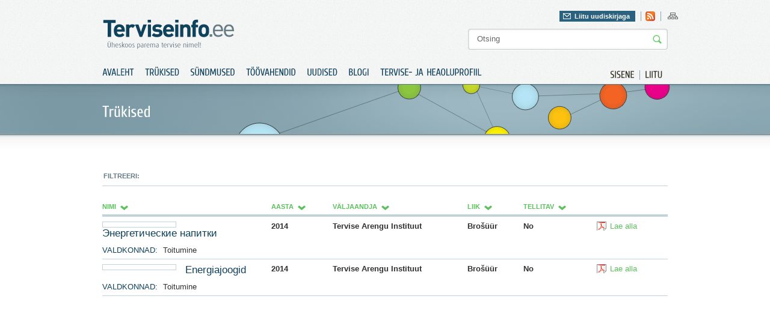

--- FILE ---
content_type: text/html; charset=utf-8
request_url: https://www.terviseinfo.ee/et/truekised?filter_year=0&filter_pubid=0&filter_languageid=0&filter=energiajoogid&limit=5&filter_order=p.publish_year&filter_order_Dir=DESC
body_size: 5125
content:
<?xml version="1.0" encoding="utf-8"?><!DOCTYPE html PUBLIC "-//W3C//DTD XHTML 1.0 Transitional//EN" "http://www.w3.org/TR/xhtml1/DTD/xhtml1-transitional.dtd">
<html xmlns="http://www.w3.org/1999/xhtml" xml:lang="et-ee" lang="et-ee" dir="ltr" >
	<head>
		<base href="https://www.terviseinfo.ee/et/truekised" />
	<meta http-equiv="content-type" content="text/html; charset=utf-8" />
	<meta name="generator" content="Joomla! - Open Source Content Management" />
	<title>Trükised | Terviseinfo</title>
	<link href="/et/truekised/prints?format=feed&amp;type=rss" rel="alternate" type="application/rss+xml" title="RSS 2.0" />
	<link href="/et/truekised/prints?format=feed&amp;type=atom" rel="alternate" type="application/atom+xml" title="Atom 1.0" />
	<link href="/templates/Terviseinfo/favicon.ico" rel="shortcut icon" type="image/vnd.microsoft.icon" />
	<link href="https://www.terviseinfo.ee/et/component/search/?filter_year=0&amp;filter_pubid=0&amp;filter_languageid=0&amp;filter=energiajoogid&amp;limit=5&amp;filter_order=p.publish_year&amp;filter_order_Dir=DESC&amp;Itemid=1001078&amp;format=opensearch" rel="search" title="Otsi Terviseinfo" type="application/opensearchdescription+xml" />
	<link href="/media/com_acymailing/css/module_default.css" rel="stylesheet" type="text/css" />
	<script type="application/json" class="joomla-script-options new">{"csrf.token":"b999377f31d2576a806db20236ce5e2f","system.paths":{"root":"","base":""}}</script>
	<script src="/media/system/js/core.js?63def7408744c997aa1555ec3e33de95" type="text/javascript"></script>
	<script src="/media/jui/js/jquery.min.js?63def7408744c997aa1555ec3e33de95" type="text/javascript"></script>
	<script src="/media/jui/js/jquery-noconflict.js?63def7408744c997aa1555ec3e33de95" type="text/javascript"></script>
	<script src="/media/jui/js/jquery-migrate.min.js?63def7408744c997aa1555ec3e33de95" type="text/javascript"></script>
	<script src="/media/jui/js/bootstrap.min.js?63def7408744c997aa1555ec3e33de95" type="text/javascript"></script>
	<script src="/media/system/js/mootools-core.js?63def7408744c997aa1555ec3e33de95" type="text/javascript"></script>
	<script src="/media/jui/js/jquery.ui.core.min.js?63def7408744c997aa1555ec3e33de95" type="text/javascript"></script>
	<script src="/media/com_acymailing/js/acymailing_module.js" type="text/javascript"></script>
	<script type="text/javascript">
jQuery(function($){ initPopovers(); $("body").on("subform-row-add", initPopovers); function initPopovers (event, container) { $(container || document).find(".hasPopover").popover({"html": true,"trigger": "hover focus","container": "body"});} });	var acymailing = Array();
					acymailing['NAMECAPTION'] = 'Nimi';
					acymailing['NAME_MISSING'] = 'Please enter your name';
					acymailing['EMAILCAPTION'] = 'E-posti aadress';
					acymailing['VALID_EMAIL'] = 'Palun kontrolli E-posti aadressi!';
					acymailing['ACCEPT_TERMS'] = 'Please check the Terms and Conditions';
					acymailing['CAPTCHA_MISSING'] = 'Palun sisest pildil olev turvakood';
					acymailing['NO_LIST_SELECTED'] = 'Please select the lists you want to subscribe to';
			
	</script>

		
		<meta http-equiv="imagetoolbar" content="false" />
		<link href='//fonts.googleapis.com/css?family=Cuprum' rel='stylesheet' type='text/css' />
		<link href='//fonts.googleapis.com/css?family=Droid+Sans:regular,bold' rel='stylesheet' type='text/css' />
		<link rel="stylesheet" href="/templates/Terviseinfo/img/styles.css?v=1" type="text/css" media="all"/>
		<link rel="stylesheet" href="/templates/Terviseinfo/img/styles_screen.css?v=1" type="text/css" media="screen,projection" />
		<link rel="stylesheet" href="/templates/Terviseinfo/img/styles_print.css?v=1" type="text/css" media="Print" />
		<link rel="stylesheet" href="/templates/Terviseinfo/colorbox/colorbox.css?v=1" type="text/css"/>
		
						<!-- Google tag (gtag.js) -->
				<script async src="https://www.googletagmanager.com/gtag/js?id=G-BH0L3BDFEV"></script>
				<script>
					window.dataLayer = window.dataLayer || [];
					function gtag(){dataLayer.push(arguments);}
					gtag('js', new Date());

					gtag('config', 'G-BH0L3BDFEV');
				</script>
			
		<script type="text/javascript" src="/templates/Terviseinfo/colorbox/jquery.colorbox-min.js?v=1"></script>
		<script type="text/javascript" src="/templates/Terviseinfo/js/cufon.js?v=1"></script>
		<script type="text/javascript" src="/templates/Terviseinfo/js/Cuprum.js?v=1"></script>
		<script type="text/javascript" src="/templates/Terviseinfo/js/Droid_Sans.js?v=1"></script>
		<script type="text/javascript" src="/templates/Terviseinfo/js/cycle.js?v=1"></script>
		<script type="text/javascript" src="/templates/Terviseinfo/js/swfobject.js?v=1"></script>
		<script type="text/javascript" src="/templates/Terviseinfo/js/jquery.bind.js?v=1"></script>
		<script type="text/javascript" src="/templates/Terviseinfo/js/ui.checkbox.js?v=1"></script>
		<script type="text/javascript" src="/templates/Terviseinfo/js/ui.tabs.min.js?v=1"></script>
		<script type="text/javascript" src="/templates/Terviseinfo/js/scripts.js?v=1"></script>
		<script type="text/javascript" src="/templates/Terviseinfo/js/ui.js?v=1"></script>
	</head>
	<body>
		<div class="fixed-system-messages">
		</div>
		<div id="header" class="">
			<div class="a">
				<div class="">
					<p id="logo"><a href="/./"><img src="/templates/Terviseinfo/img/logo.gif" alt="Terviseinfo" /></a></p>
					<div id="attributes">
						<div class="">
							<div class="f-right">
								<div id="newsletter-header">
									<div class="newsletter">
											<a href="#" class="" id="newsletter-header-link" rel="0">Liitu uudiskirjaga</a>
	<div class="newsletter-form" style="display: none">
		<div class="acymailing_module" id="acymailing_module_formAcymailing73991">
			<div id="acymailing_fulldiv_formAcymailing73991"  >
			<form id="formAcymailing73991" action="/et/truekised" onsubmit="return submitacymailingform('optin','formAcymailing73991')" method="post" name="formAcymailing73991"  >
								<p class="nomargin"><b>Telli Terviseinfo uudiskiri</b></p>				<div class="acymailing_form">
						<p class="clear onefield fieldacyemail" id="field_email_formAcymailing73991">									<span class="acyfield_email"><input id="user_email_formAcymailing73991"  onfocus="if(this.value == 'E-posti aadress') this.value = '';" onblur="if(this.value=='') this.value='E-posti aadress';" class="inputbox" type="text" name="user[email]" value="E-posti aadress" /></span>
																		<input class="button subbutton btn btn-primary" type="submit" value="Lisa" name="Submit" onclick="try{ return submitacymailingform('optin','formAcymailing73991'); }catch(err){alert('The form could not be submitted '+err);return false;}"/>
																	</p>						<p class="acysubbuttons">
													</p>
					</div>
				<p>Terviseinfo elektroonne uudiskiri toob usaldusväärse info ja uudised tervisevaldkonnast otse Sinu postkasti.</p>				<input type="hidden" name="ajax" value="1"/>
				<input type="hidden" name="ctrl" value="sub"/>
				<input type="hidden" name="task" value="notask"/>
				<input type="hidden" name="redirect" value="https%3A%2F%2Fwww.terviseinfo.ee%2Fet%2Ftruekised%3Ffilter_year%3D0%26filter_pubid%3D0%26filter_languageid%3D0%26filter%3Denergiajoogid%26limit%3D5%26filter_order%3Dp.publish_year%26filter_order_Dir%3DDESC"/>
				<input type="hidden" name="redirectunsub" value="https%3A%2F%2Fwww.terviseinfo.ee%2Fet%2Ftruekised%3Ffilter_year%3D0%26filter_pubid%3D0%26filter_languageid%3D0%26filter%3Denergiajoogid%26limit%3D5%26filter_order%3Dp.publish_year%26filter_order_Dir%3DDESC"/>
				<input type="hidden" name="option" value="com_acymailing"/>
								<input type="hidden" name="hiddenlists" value="3,7,1"/>
				<input type="hidden" name="acyformname" value="formAcymailing73991" />
											</form>
		</div>
			</div>

</div>

									</div>
								</div>

								

<div class="custom-hdr-social-icons"  >
	<ul id="social"><!-- <li><a class="facebook" href="#"    >Leia meid Facebookist</a></li>
<li><a href="#"    ><img src="/templates/Terviseinfo/img/ico_twitter.gif"     alt="twitter" title="Twitter" border="0" /></a></li>
-->
<li><a href="//www.terviseinfo.ee/uudised?format=feed&amp;type=rss"><img title="Rss" src="//www.terviseinfo.ee/templates/Terviseinfo/img/ico_rss.gif" alt="rss" width="16" height="16" border="0" /></a></li>
</ul></div>

								
								

<div class="custom-hdr-sitemap"  >
	<ul>
<li><a href="/index.php/et/?option=com_osmap&amp;view=html&amp;id=1"><img src="/images/ico_sitemap.gif" alt="ico_sitemap" width="17" height="16" /></a></li>
</ul></div>

							</div>
						</div>
						
<form action="/et/component/search/"  method="post" class="search" id="search">
	<input name="searchword" id="mod_search_searchword" maxlength="20" class="string" type="text" size="20" value="Otsing"  onblur="if(this.value=='') this.value='Otsing';" onfocus="if(this.value=='Otsing') this.value='';" /><input type="image" value="Otsi" class="button" src="/templates/Terviseinfo/images/searchButton.gif"/>	<input type="hidden" name="task" value="search" />
	<input type="hidden" name="option" value="com_search" />
	<input type="hidden" name="Itemid" value="1001078" />
</form>


					</div>
				</div>
				<div class="clear">
											<ul id="extra-menu01">
	<li><a href="/et/component/users/?view=login&amp;Itemid=131"><span>Sisene</span></a></li>
	<li class="last"><a href="/et/component/users/?view=registration&amp;Itemid=131"><span>Liitu</span></a></li>
</ul>

<ul class="nav menu" id="menu01">
	<li class="item-131"><a href="/et/" ><span>Avaleht</span></a></li><li class="item-132"><a href="https://www.tai.ee/et/valjaanded" >Trükised</a></li><li class="item-133"><a href="https://www.tai.ee/et/koolitused-sundmused" >Sündmused</a></li><li class="item-134 parent"><a href="/et/toeoevahendid/toovahendid" >Töövahendid</a></li><li class="item-136"><a href="/et/uudised" ><span>Uudised</span></a></li><li class="item-137"><a href="/et/blogi" ><span>Blogi</span></a></li><li class="item-1000979"><a href="https://heaoluprofiil.tai.ee/" > Tervise- ja heaoluprofiil</a></li></ul>

									</div>
			</div>
		</div>
		<div id="content">
			
																										<div class="block06">
	<div class="block06_a">
		<div class="block06_b top-fields-sub clear">
							<p class="label">
					Trükised				</p>
								</div>
	</div>
</div>


<div id="prints" class="el_prints">

	

    <!--table-->

	<script type="text/javascript">

	function tableOrdering(order, dir, view)
	{
		var form = document.getElementById("adminForm");

		form.filter_order.value = order;
		form.filter_order_Dir.value = dir;
		form.submit(view);
	}

	function resetFilter()
	{
		document.getElementById('filter').value='';
		document.getElementById('filter_typeid').value='0';
		document.getElementById('filter_catid').value='0';
		document.getElementById('filter_pubid').value='0';
		document.getElementById('filter_year').value='0';
		document.getElementById('filter_languageid').value='0';
		document.getElementById('subscribable').checked='';
		document.getElementById('adminForm').submit();
	}
</script>
<div class="block03">
	<div class="block03_d event-search clear">
	<div class="system-messages clear">
	<div class="system-messages clear">
		
	</div>

	</div>

	<form action="https://www.terviseinfo.ee/et/truekised?filter_year=0&amp;filter_pubid=0&amp;filter_languageid=0&amp;filter=energiajoogid&amp;limit=5&amp;filter_order=p.publish_year&amp;filter_order_Dir=DESC&amp;filter_type=" method="get" id="adminForm" class="event-search">
		<div class="event-table-title clear">
			<br>
			<label>FILTREERI:</label>
					</div>
		<input type="hidden" name="filter_order" value="p.publish_year" />
		<input type="hidden" name="filter_order_Dir" value="DESC" />
	</form>
	<table class="printtable" border="0" cellspacing="0" cellpadding="0" summary="prints">
		<colgroup>
			<col class="el_col_name" />
			<col class="el_col_category_name" />
			<col class="el_col_publish_year" />
			<col class="el_col_publisher_name" />
			<col class="el_col_type_name" />
			<!-- <col class="el_col_language_name" /> -->
			<col class="el_col_download" />
		</colgroup>
		<thead>
			<tr>
				<th id="el_name" class="sectiontableheader" align="left"><a href="#" onclick="Joomla.tableOrdering('p.name','asc','');return false;" class="hasPopover" title="Nimi" data-content="Click to sort by this column" data-placement="top">Nimi</a></th>
				<th id="el_publish_year" class="sectiontableheader" align="left"><a href="#" onclick="Joomla.tableOrdering('p.publish_year','asc','');return false;" class="hasPopover" title="Aasta" data-content="Click to sort by this column" data-placement="top">Aasta<span class="icon-arrow-down-3"></span></a></th>
				<th id="el_publisher_name" class="sectiontableheader" align="left"><a href="#" onclick="Joomla.tableOrdering('publishers.name','asc','');return false;" class="hasPopover" title="Väljaandja" data-content="Click to sort by this column" data-placement="top">Väljaandja</a></th>
				<th id="el_type_name" class="sectiontableheader" align="left"><a href="#" onclick="Joomla.tableOrdering('types.name','asc','');return false;" class="hasPopover" title="Liik" data-content="Click to sort by this column" data-placement="top">Liik</a></th>
				<th id="el_is_subscribable" class="sectiontableheader" align="left"><a href="#" onclick="Joomla.tableOrdering('is_subscribable','asc','');return false;" class="hasPopover" title="Tellitav" data-content="Click to sort by this column" data-placement="top">Tellitav</a></th>
				<!-- <th id="el_language_name" class="sectiontableheader" align="left"><a href="#" onclick="Joomla.tableOrdering('languages.name','asc','');return false;" class="hasPopover" title="Keel" data-content="Click to sort by this column" data-placement="top">Keel</a></th> -->
				<th id="el_col_download"></th>
			</tr>
		</thead>
		<tbody>
						<tr class="sectiontableentry1" >
					<td headers="el_name" align="left" valign="top">
						<div class="col img">
							<img alt="" src="https://intra.tai.ee/images/prints/thumbs/138839818735_Energiajoogid_rus.jpg" 138839818735_Energiajoogid_rus.jpg />
						</div>
						<p class="name">

							<a href="/et/truekised/download/249">Энергетические напитки</a>
						</p>
												<p class="tags">
							<span class="label">Valdkonnad: </span>
							<span class="cat_strings">Toitumine</span>
						</p>
					</td>
					<td headers="el_publish_year" align="left" valign="top">2014</td>
					<td headers="el_publisher_name" align="left" valign="top">Tervise Arengu Instituut</td>
					<td headers="el_type_name" align="left" valign="top">Brošüür</td>
					<td headers="el_type_is_subscribable" align="left" valign="top">No</td>
					<!-- <td headers="el_language_name" align="left" valign="top">vene</td> -->
					<td class="nowrap" headers="el_col_download" align="left" valign="top"><a class="doctype pdf" href="/et/truekised/download/249">Lae alla</a></td>
				</tr>

							<tr class="sectiontableentry2" >
					<td headers="el_name" align="left" valign="top">
						<div class="col img">
							<img alt="" src="https://intra.tai.ee/images/prints/thumbs/138839809625_Energiajoogid_est.jpg" 138839809625_Energiajoogid_est.jpg />
						</div>
						<p class="name">

							<a href="/et/truekised/download/211">Energiajoogid</a>
						</p>
												<p class="tags">
							<span class="label">Valdkonnad: </span>
							<span class="cat_strings">Toitumine</span>
						</p>
					</td>
					<td headers="el_publish_year" align="left" valign="top">2014</td>
					<td headers="el_publisher_name" align="left" valign="top">Tervise Arengu Instituut</td>
					<td headers="el_type_name" align="left" valign="top">Brošüür</td>
					<td headers="el_type_is_subscribable" align="left" valign="top">No</td>
					<!-- <td headers="el_language_name" align="left" valign="top">eesti</td> -->
					<td class="nowrap" headers="el_col_download" align="left" valign="top"><a class="doctype pdf" href="/et/truekised/download/211">Lae alla</a></td>
				</tr>

					</tbody>
	</table>

	<p>
		<input type="hidden" name="filter_order" value="p.publish_year" />
		<input type="hidden" name="filter_order_Dir" value="DESC" />
	</p>


	<!--footer-->

	<div class="pageslinks">
			</div>

	<p class="pagescounter">
			</p>



</div>
																													<div class="block04">
						<div class="block04_a">
							<div class="block04_b">
								<div class="block04_c clear">
									<div class="banner-cont">
										<ul class="sponsors clear bannergroup">

		</ul>

									</div>
								</div>
							</div>
						</div>
					</div>
					<div class="block05">
						<div class="block05_a clear">
														<ul class="site-info clear">
																	<li>

<div class="custom"  >
	<p><img src="/images/stories/food/logo_eu.gif" alt="logo_eu" width="123" height="49" /></p></div>
</li>
																<li class="tai">
									

<div class="custom"  >
	<p><label>Sisu haldab:</label><a href="//www.tai.ee" target="_blank" rel="noopener noreferrer"><img src="/images/stories/TAI_logo_122020.png" alt="www.tai.ee" width="auto" height="35" /></a></p></div>

								</li>
								<li class="editor">

<div class="custom"  >
	<p>Saada kiri: <a href="mailto:terviseinfo@tai.ee">terviseinfo@tai.ee</a></p></div>
</li>
							</ul>
							<div class="block05_b clear footer">
								
								<p>

<div class="custom"  >
	<p><b>Copyright © 2011 Terviseinfo.</b> All rights reserved.</p></div>
</p>
								<ul class="nav menu">
	<li class="item-321 active"><a href="/et/kasutustingimused" ><span>Kasutustingimused</span></a></li></ul>

							</div>
						</div>
					</div>
				</div>
			</div>

			
			<div id="newsletter-bottom-popup">
				
			</div>


							<div class="menu-drop hidden">
					<div class="menu-drop-a">
						<div class="col col03">
								<p class="title">
		<span>Tervise edendamine</span>
	</p>
	<div class="a">
		<div class="col col03">
		<ul class="nav menu">
			<li class="item-26 parent"><a href="/et/tervise-edendamine/koolis" ><span>Koolis</span></a></li><li class="item-3 parent"><a href="/et/tervise-edendamine/lasteaias" ><span>Lasteaias</span></a></li><li class="item-68 parent"><a href="/et/tervise-edendamine/tervise-edendamine-paikkonnas" ><span>Paikkonnas</span></a></li><li class="item-40 parent"><a href="/et/tervise-edendamine/tookohal" ><span>Töökohal</span></a></li><li class="item-4 parent"><a href="/et/tervise-edendamine/uldpohimotted" ><span>Üldpõhimõtted</span></a></li></ul></li>		</ul>
	</div>
</div>

						</div>
						<div class="col col04">
									<p class="title">
		<span>Valdkonnad</span>
	</p>
<div class="menu-slider">
			<div class="a">
			<div class="col col03">
			<ul class="nav menu">
				<li class="item-159 parent"><a href="/et/valdkonnad/alkohol" ><span>Alkohol</span></a></li><li class="item-161 parent"><a href="/et/valdkonnad/hiv-ja-aids" ><span>HIV ja AIDS</span></a></li><li class="item-146 parent"><a href="/et/valdkonnad/liikumine" ><span>Liikumine</span></a></li><li class="item-254 parent"><a href="/et/valdkonnad/narkootikumid" ><span>Narkootikumid</span></a></li><li class="item-164 parent"><a href="/et/valdkonnad/seksuaaltervis" ><span>Seksuaaltervis</span></a></li></ul></div><div class="col col03 "><ul class="nav menu"><li class="item-636 parent"><a href="/et/valdkonnad/sudametervis" ><span>Südametervis</span></a></li><li class="item-150 parent"><a href="/et/valdkonnad/toitumine" ><span>Toitumine</span></a></li><li class="item-162 parent"><a href="/et/valdkonnad/tubakas" ><span>Tubakas</span></a></li><li class="item-163 parent"><a href="/et/valdkonnad/tuberkuloos" ><span>Tuberkuloos</span></a></li><li class="item-152 parent"><a href="/et/valdkonnad/vaimne-tervis" ><span>Vaimne tervis</span></a></li></ul></div><div class="col col03 nomargin"><ul class="nav menu"><li class="item-1000843 parent"><a href="/et/valdkonnad/vanemlus" ><span>Vanemlus</span></a></li><li class="item-155 parent"><a href="/et/valdkonnad/vigastused" ><span>Vigastused</span></a></li><li class="item-165 parent"><a href="/et/valdkonnad/vahk" ><span>Vähk</span></a></li><li class="item-1001059 parent"><a href="/et/valdkonnad/turvalisem-oeoeelu" ><span>TURVALISEM ÖÖELU</span></a></li><li class="item-1001076"><a href="/et/valdkonnad/uudiskiri" ><span>UUDISKIRI</span></a></li></ul></li></ul></div><div class="col col03 nomargin"><ul class="nav menu">			</ul>
			</div>
	</div>
	</div>
						</div>
					</div>
				</div>
			
			<script type="text/javascript"> Cufon.now(); </script>
	</body>
</html>


--- FILE ---
content_type: application/javascript
request_url: https://www.terviseinfo.ee/templates/Terviseinfo/js/ui.checkbox.js?v=1
body_size: 1950
content:
/**
 * @author alexander.farkas
 * @version 1.4.4pre
 */
(function($){

    var supportsValidity;
    (function(){
        if(!$.prop || supportsValidity){return;}
        var supportTest = function(){
            supportsValidity = !!$('<input />').prop('validity');
        };
        supportTest();
        $(supportTest);
    })();

    $.widget('ui.checkBox', {
        options: {
            hideInput: true,
            addVisualElement: true,
            addLabel: true
        },
        _create: function(){
            var that = this,
                opts = this.options
                ;

            if(!this.element.is(':radio,:checkbox')){
                if(this.element[0].elements && $.nodeName(this.element[0], 'form')){
                    $(this.element[0].elements).filter(':radio,:checkbox').checkBox(opts);
                }
                return false;
            }

            this._proxiedReflectUI = $.proxy(this, 'reflectUI');

            this.labels = $([]);

            this.checkedStatus = false;
            this.disabledStatus = false;
            this.hoverStatus = false;

            this.inputType = this.element[0].type;
            this.radio = this.inputType == 'radio';

            this.visualElement = $([]);
            if (opts.hideInput) {
                this.element.addClass('ui-helper-hidden-accessible');
                if(opts.addVisualElement){
                    this.visualElement = $('<span />')
                        .addClass('ui-'+this.inputType)
                    ;
                    this.element.after(this.visualElement[0]);
                }
            }

            if(opts.addLabel){
                var id = this.element[0].id;
                if(id){
                    this.labels = $('label[for="' + id + '"]', this.element[0].form || this.element[0].ownerDocument).add(this.element.parent('label'));
                }
                if(!this.labels[0]){
                    this.labels = this.element.closest('label', this.element[0].form);
                }
                this.labels.addClass(this.radio ? 'ui-radio' : 'ui-checkbox');
            }

            if($.webshims && $.webshims.addShadowDom){
                $.webshims.addShadowDom(this.element, opts.addVisualElement ? this.visualElement[0] : this.labels[0], {
                    shadowFocusElement: this.element[0]
                });
            }

            this.visualGroup = this.visualElement.add(this.labels);

            this._addEvents();

            this.initialized = true;
            this.reflectUI({type: 'initialreflect'});
            return undefined;
        },
        _addEvents: function(){
            var that 		= this,

                opts 		= this.options,

                toggleHover = function(e){
                    if(that.disabledStatus){
                        return false;
                    }
                    that.hover = (e.type == 'focus' || e.type == 'mouseenter');
                    if(e.type == 'focus'){
                        that.visualGroup.addClass(that.inputType +'-focused');
                    } else if(e.type == 'blur'){
                        that.visualGroup.removeClass(that.inputType +'-focused');
                    }
                    that._changeStateClassChain();
                    return undefined;
                }
                ;

            this.element
                .bind('click.checkBox invalid.checkBox', this._proxiedReflectUI)
                .bind('focus.checkBox blur.checkBox', toggleHover)
            ;
            if (opts.hideInput){
                this.element
                    .bind('usermode', function(e){
                        (e.enabled &&
                        that.destroy.call(that, true));
                    })
                ;
            }
            if(opts.addVisualElement){
                this.visualElement
                    .bind('click.checkBox', function(e){
                        that.element[0].click();
                        return false;
                    })
                ;
            }

            this.visualGroup.bind('mouseenter.checkBox mouseleave.checkBox', toggleHover);

        },
        _changeStateClassChain: function(){
            var allElements = this.labels.add(this.visualElement),
                stateClass 	= '',
                baseClass 	= 'ui-'+ this.inputType
                ;

            if(this.checkedStatus){
                stateClass += '-checked';
                allElements.addClass(baseClass+'-checked');
            } else {
                allElements.removeClass(baseClass+'-checked');
            }

            if(this.disabledStatus){
                stateClass += '-disabled';
                allElements.addClass(baseClass+'-disabled');
            } else {
                allElements.removeClass(baseClass+'-disabled');
            }
            if(this.hover){
                stateClass += '-hover';
                allElements.addClass(baseClass+'-hover');
            } else {
                allElements.removeClass(baseClass+'-hover');
            }

            baseClass += '-state';
            if(stateClass){
                stateClass = baseClass + stateClass;
            }

            function switchStateClass(){
                var classes = this.className.split(' '),
                    found = false;
                $.each(classes, function(i, classN){
                    if(classN.indexOf(baseClass) === 0){
                        found = true;
                        classes[i] = stateClass;
                        return false;
                    }
                    return undefined;
                });
                if(!found){
                    classes.push(stateClass);
                }
                this.className = classes.join(' ');
            }

            this.visualGroup.each(switchStateClass);
        },
        destroy: function(onlyCss){
            this.element.removeClass('ui-helper-hidden-accessible');
            this.visualElement.addClass('ui-helper-hidden');
            if (!onlyCss) {
                var o = this.options;
                this.element.unbind('.checkBox');
                this.visualElement.remove();
                this.labels
                    .unbind('.checkBox')
                    .removeClass('ui-state-hover ui-state-checked ui-state-disabled')
                ;
            }
        },

        disable: function(status){
            if(status === undefined){
                status = true;
            }
            this.element[0].disabled = status;
            this.reflectUI({type: 'manuallydisabled'});
        },

        enable: function(){
            this.element[0].disabled = false;
            this.reflectUI({type: 'manuallyenabled'});
        },

        toggle: function(e){
            this.changeCheckStatus(!(this.element.is(':checked')), e);
        },

        changeCheckStatus: function(status, e){
            if(e && e.type == 'click' && this.element[0].disabled){
                return false;
            }
            this.element[0].checked = !!status;
            this.reflectUI(e || {
                type: 'changecheckstatus'
            });
            return undefined;
        },
        propagate: function(n, e, _noGroupReflect){
            if(!e || e.type != 'initialreflect'){
                if (this.radio && !_noGroupReflect) {
                    var elem = this.element[0];
                    //dynamic
                    $('[name="'+ elem.name +'"]', elem.form || elem.ownerDocument).checkBox('reflectUI', e, true);

                }
                return this._trigger(n, e, {
                    options: this.options,
                    checked: this.checkedStatus,
                    labels: this.labels,
                    disabled: this.disabledStatus
                });
            }
            return undefined;
        },
        changeValidityState: function(){
            if(supportsValidity){
                this.visualGroup[ !this.element.prop('willValidate') || (this.element.prop('validity') || {valid: true}).valid ? 'removeClass' : 'addClass' ](this.inputType +'-invalid');
            }
        },
        reflectUI: function(e){

            var oldChecked 			= this.checkedStatus,
                oldDisabledStatus 	= this.disabledStatus
                ;

            this.disabledStatus = this.element.is(':disabled');
            this.checkedStatus = this.element.is(':checked');
            if(!e || e.type !== 'initialreflect'){
                this.changeValidityState();
            }

            if (this.disabledStatus != oldDisabledStatus || this.checkedStatus !== oldChecked) {
                this._changeStateClassChain();

                (this.disabledStatus != oldDisabledStatus &&
                this.propagate('disabledchange', e));

                (this.checkedStatus !== oldChecked &&
                this.propagate('change', e));
            }

        }
    });

    if($.propHooks){
        $.each({checked: 'changeCheckStatus', disabled: 'disable'}, function(name, fn){
            //be hook friendly
            if(!$.propHooks[name]){
                $.propHooks[name] = {};
            }
            var oldSetHook = $.propHooks[name].set;

            $.propHooks[name].set = function(elem, value){
                var widget = $.data(elem, 'checkBox');
                if(widget){
                    widget[fn](!!value);
                }
                return oldSetHook && oldSetHook(elem, value) ;
            };

        });
    }
})(jQuery);
